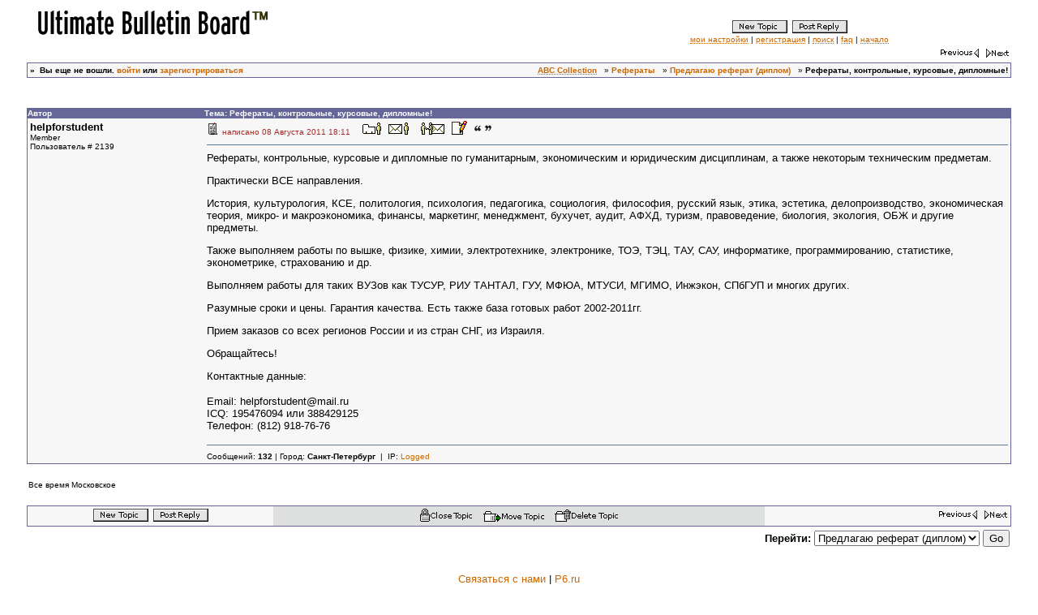

--- FILE ---
content_type: text/html; charset=windows-1251
request_url: http://forum.p6.ru/cgi-bin/ultimatebb.cgi?ubb=next_topic&f=2&t=001572&go=older
body_size: 4097
content:

<HTML>
<HEAD>

<script language="JavaScript1.1">
<!--

var session_cookie = getCookie('session2451971.0009');
if (session_cookie == null) {
var session_dt = "0";
var session_j = "0";
}  else {
var session_array = session_cookie.split("&");
var session_dt = session_array[0];
var session_j = session_array[1];
}


    function getCookie(name) {
        var cname = name + "=";               
        var dc = document.cookie;
        
        if (dc.length > 0) {     
             
             begin = dc.indexOf(cname);
             
        	 if (begin != -1) {           
                begin += cname.length;
        		end = dc.indexOf(";", begin);
                 
                    if (end == -1) end = dc.length;
                    
                    return unescape(dc.substring(begin, end));        
             }
        }
        return null;
    }

//-->
</script>

<TITLE>ABC Collection : Рефераты, контрольные, курсовые, дипломные! </TITLE>
		
<META HTTP-EQUIV="Pragma" CONTENT="no-cache">

	<BASE HREF="http://forum.p6.ru/">
	
	
<style type="text/css">
<!--
A:visited {text-decoration: none;}
A:hover {text-decoration: underline;}
A:link {text-decoration: none;}
A:active {text-decoration: none;}
-->
</style>
</HEAD>

<BODY  BGCOLOR="#FFFFFF" topmargin="0" bottommargin="0" leftmargin="0" rightmargin="0" text="#000002" link="#cc6600" vlink="#666699" alink = "#333366" marginwidth="0" marginheight="0">


<center>
<script type='text/javascript'><!--//<![CDATA[
   var m3_u = (location.protocol=='https:'?'https://ads.p6.ru/www/delivery/ajs.php':'http://ads.p6.ru/www/delivery/ajs.php');
   var m3_r = Math.floor(Math.random()*99999999999);
   if (!document.MAX_used) document.MAX_used = ',';
   document.write ("<scr"+"ipt type='text/javascript' src='"+m3_u);
   document.write ("?zoneid=1");
   document.write ('&amp;cb=' + m3_r);
   if (document.MAX_used != ',') document.write ("&amp;exclude=" + document.MAX_used);
   document.write (document.charset ? '&amp;charset='+document.charset : (document.characterSet ? '&amp;charset='+document.characterSet : ''));
   document.write ("&amp;loc=" + escape(window.location));
   if (document.referrer) document.write ("&amp;referer=" + escape(document.referrer));
   if (document.context) document.write ("&context=" + escape(document.context));
   if (document.mmm_fo) document.write ("&amp;mmm_fo=1");
   document.write ("'><\/scr"+"ipt>");
//]]>--></script>
</center>


<center>
<TABLE border="0" width="95%">
<TR>
<TD valign="top" align="left">
<FONT SIZE="1" FACE="Verdana, Helvetica, sans-serif">
<A HREF="http://forum.p6.ru/cgi-bin/ultimatebb.cgi"><IMG SRC="http://forum.p6.ru/bbtitle.gif" border="0"></A>

</font>
</TD>
<TD valign="top" NOWRAP>
<FONT SIZE="1" FACE="Verdana, Helvetica, sans-serif">
<center>
<BR><BR>
<A HREF="http://forum.p6.ru/cgi-bin/ultimatebb.cgi?ubb=newtopic&f=2"><IMG SRC="http://forum.p6.ru/topic_ot.gif" ALT="Поместить новую тему" BORDER="0"></A>&nbsp;&nbsp;<A HREF="http://forum.p6.ru/cgi-bin/ultimatebb.cgi?ubb=reply&f=2&t=001569"><IMG SRC="http://forum.p6.ru/reply_ot.gif" BORDER="0" ALT="Написать ответ"></A>
<BR>

<A HREF="http://forum.p6.ru/cgi-bin/ultimatebb.cgi?ubb=my_profile"><ACRONYM TITLE="Посмотреть свои настройки.">мои настройки</ACRONYM></A> | <A HREF="http://forum.p6.ru/cgi-bin/ultimatebb.cgi?ubb=agree"><ACRONYM TITLE="Регистрация БЕСПЛАТНА !">регистрация</ACRONYM></A> | <A HREF="http://forum.p6.ru/cgi-bin/ultimatebb.cgi?ubb=search&search_forum=2"><ACRONYM TITLE="Искать">поиск</ACRONYM></A> | <A HREF="http://forum.p6.ru/cgi-bin/ultimatebb.cgi?ubb=faq"><ACRONYM TITLE="Часто задаваемые вопросы и ответы на них.">faq</ACRONYM></A> | <A HREF="http://forum.p6.ru/cgi-bin/ultimatebb.cgi"><ACRONYM TITLE="Начало">начало</ACRONYM></A>

</font>
</center>
</TD></TR>
</TABLE>

<TABLE border="0" width="95%">
<TR>
<TD valign="bottom" align="left">
<FONT SIZE="1" FACE="Verdana, Helvetica, sans-serif">
 &nbsp;
</FONT>
</TD>
<TD valign="bottom" align="right">
<FONT SIZE="1" FACE="Verdana, Helvetica, sans-serif">
<A HREF="http://forum.p6.ru/cgi-bin/ultimatebb.cgi?ubb=next_topic&f=2&t=001569&go=older"><img src="http://forum.p6.ru/prev_topic.gif" border="0" alt="предыдущая тема"></A> &nbsp; <A HREF="http://forum.p6.ru/cgi-bin/ultimatebb.cgi?ubb=next_topic&f=2&t=001569&go=newer"><img src="http://forum.p6.ru/next_topic.gif" border="0" alt="следующая тема"></A>
</FONT>
</TD>

</TR>
</TABLE>

<!-- Navigation/Login Table -->

<center>
<table border="0" cellpadding="1" cellspacing="1" width="95%">
<tr bgcolor="#666699"><td>	 
<table border="0" width="100%" cellpadding="3" cellspacing="0">


<TR bgcolor="#f7f7f7">

<TD align="left" valign="bottom" NOWRAP>
<FONT SIZE="1"  FACE="Verdana, Helvetica, sans-serif">
<B>&#187;&nbsp;

<script language="JavaScript">
<!--
var user_cookie = getCookie('ubber2451971.0009');
if(''==user_cookie ||  null==user_cookie) {
document.writeln('Вы еще не вошли.' , ' <a href="http://forum.p6.ru/cgi-bin/ultimatebb.cgi?ubb=login">войти</a> или <a href="http://forum.p6.ru/cgi-bin/ultimatebb.cgi?ubb=agree">зарегистрироваться</a>')
} else {
		
var user_array=user_cookie.split("&");
document.writeln('Hello, ',user_array[2])
        
document.writeln('[ <a href="http://forum.p6.ru/cgi-bin/ultimatebb.cgi?ubb=logoff">'
,'<acronym title="Нажми здесь, чтобы выйти.">'
,'выйти</acronym></a> ]');
        
}
//-->
</script>

</B>
 </font>
</TD>

<TD align="right" valign="bottom">
<FONT SIZE="1"  FACE="Verdana, Helvetica, sans-serif">
 <A HREF="http://forum.p6.ru/cgi-bin/ultimatebb.cgi">
<ACRONYM TITLE="начало">
<B>ABC Collection</B></ACRONYM>
</A>


&nbsp;
&#187;  <A HREF="http://forum.p6.ru/cgi-bin/ultimatebb.cgi?&category=1">
<B>Рефераты</B></A>


&nbsp;

&#187;  <A HREF="http://forum.p6.ru/cgi-bin/ultimatebb.cgi?ubb=forum&f=2">
<B>Предлагаю реферат (диплом)</B>
</A>

&nbsp;

&#187; 
<B>Рефераты, контрольные, курсовые, дипломные! </B>

</font>
</TD>
</TR>


</table></td></tr></table>
</center>


<!-- End Navigation/Login Table -->

<BR>

<!-- UBB Friend  -->

<TABLE border="0" width="95%">
<TR>
<TD valign="bottom" align="left">
<FONT SIZE="1" FACE="Verdana, Helvetica, sans-serif">
 &nbsp;
</font>
</TD>

<TD align="right" valign="bottom">
<FONT SIZE="1"  FACE="Verdana, Helvetica, sans-serif">
<b></b> &nbsp;
</FONT></TD>

</TR>
</TABLE>

<!-- End UBB Friend  -->

<table border="0" cellpadding="0" cellspacing="1" width="95%">
<tr bgcolor="#666699"><td>	 
<table border="0" width="100%" cellpadding="0" cellspacing="1">

<TR bgcolor="#666699">
<TD valign="middle" width="18%">
<FONT SIZE="1" face="Verdana, Helvetica, sans-serif" color="#FFFFFF"><B>
Автор
</B></FONT>
</TD>
<TD valign="middle">
<FONT SIZE="1" face="Verdana, Helvetica, sans-serif" color="#FFFFFF"><B>
Тема: Рефераты, контрольные, курсовые, дипломные!</B></FONT>
</TD>
</TR>


<tr><td bgcolor="#f7f7f7" colspan="2">

<table width="100%" cellpadding=3 cellspacing=0>
<TR bgcolor="#f7f7f7">

<TD width="18%" valign="top">
<FONT SIZE="2" face="Verdana, Helvetica, sans-serif"><B>
helpforstudent
</B></font>
<BR><FONT SIZE="1" face="Verdana, Helvetica, sans-serif">
Member
<BR>
Пользователь # 2139
<P>

</FONT>
</TD>
<TD>
<IMG SRC="http://forum.p6.ru/icons/icon1.gif" BORDER="0" ALIGN="ABSCENTER">
<FONT SIZE="1" color="#a62a2a" face="Verdana, Helvetica, sans-serif">
написано 08 Августа 2011 18:11 &nbsp;&nbsp;&nbsp;
<A HREF="http://forum.p6.ru/cgi-bin/ultimatebb.cgi?ubb=get_profile&u=00002139" target=_blank>
<IMG SRC="http://forum.p6.ru/profile_ubb6.gif" BORDER="0" ALT="Настройки для helpforstudent"></A>  &nbsp;&nbsp;<A HREF="http://forum.p6.ru/cgi-bin/ultimatebb.cgi?ubb=email&ToWhom=00002139" target=_blank><IMG SRC="http://forum.p6.ru/email_ubb6.gif" BORDER="0" ALT="Email helpforstudent"></A>&nbsp;&nbsp; &nbsp;&nbsp;<A HREF="http://forum.p6.ru/cgi-bin/ultimatebb.cgi?ubb=private_message&u=00002139"><IMG SRC="http://forum.p6.ru/priv_message.gif" BORDER='0' ALT="Послать новое личное сообщение"></A> &nbsp;&nbsp;<A HREF="http://forum.p6.ru/cgi-bin/ultimatebb.cgi?ubb=edit_post&f=2&t=001569&reply_num=000000&u=00002139"><IMG SRC="http://forum.p6.ru/edit_ubb6.gif" BORDER="0" ALT="Редактировать/Удалить сообщение"></A> &nbsp;&nbsp;<A HREF="http://forum.p6.ru/cgi-bin/ultimatebb.cgi?ubb=reply&f=2&t=001569&replyto=000000"><IMG SRC="http://forum.p6.ru/quote_ubb6.gif" BORDER="0" ALT="Ответить с цитированием"></A>
</FONT>
<HR size="1" color="#5d7790">
<FONT SIZE="2" FACE="Verdana, Helvetica, sans-serif">
Рефераты, контрольные, курсовые и дипломные по гуманитарным, экономическим и юридическим дисциплинам, а также некоторым техническим предметам. <P>Практически ВСЕ направления. <P>История, культурология, КСЕ, политология, психология, педагогика, социология, философия, русский язык, этика, эстетика, делопроизводство, экономическая теория, микро- и макроэкономика, финансы, маркетинг, менеджмент, бухучет, аудит, АФХД, туризм, правоведение, биология, экология, ОБЖ и другие предметы. <P>Также выполняем работы по вышке, физике, химии, электротехнике, электронике, ТОЭ, ТЭЦ, ТАУ, САУ, информатике, программированию, статистике, эконометрике, страхованию и др. <P>Выполняем работы для таких ВУЗов как ТУСУР, РИУ ТАНТАЛ, ГУУ, МФЮА, МТУСИ, МГИМО, Инжэкон, СПбГУП и многих других. <P>Разумные сроки и цены. Гарантия качества. Есть также база готовых работ 2002-2011гг. <P>Прием заказов со всех регионов России и из стран СНГ, из Израиля. <P>Обращайтесь! <P>Контактные данные: <P>Email: helpforstudent@mail.ru <BR>ICQ: 195476094 или 388429125<BR>Телефон: (812) 918-76-76
</FONT>
<HR size="1" color="#5d7790">
<FONT SIZE="1"  face="Verdana, Helvetica, sans-serif">
 Сообщений: <B>132</B> | Город: <B>Санкт-Петербург</B>  &nbsp;|&nbsp; IP: <A HREF="http://forum.p6.ru/cgi-bin/ultimatebb.cgi?ubb=get_ip&f=2&t=001569&reply_num=000000">Logged</A>
</FONT>
</td></tr>
</table>
</td></tr>


</table></td></tr></table>

<P>
<!-- Time Zone and Page Jumps -->

<TABLE BORDER="0" width="95%">
<TR>
<TD align="left" valign="bottom">
<FONT SIZE="1" FACE="Verdana, Helvetica, sans-serif">
Все время Московское
</FONT>
</TD>
<TD valign="bottom" align="right">
<FONT SIZE="1" FACE="Verdana, Helvetica, sans-serif">
 &nbsp;
</FONT>
</TD>
</TR>
</TABLE>

<!-- Bottom Navigation Table -->


<center>
<table border="0" cellpadding="1" cellspacing="1" width="95%">
<tr bgcolor="#666699"><td>	 
<table border="0" width="100%" cellpadding="3" cellspacing="0">


<TR>

<TD width="25%" bgcolor="#f7f7f7" NOWRAP valign="bottom" align="center">
<FONT SIZE="1" FACE="Verdana, Helvetica, sans-serif">
<A HREF="http://forum.p6.ru/cgi-bin/ultimatebb.cgi?ubb=newtopic&f=2"><IMG SRC="http://forum.p6.ru/topic_ot.gif" ALT="Поместить новую тему" BORDER="0"></A>&nbsp;&nbsp;<A HREF="http://forum.p6.ru/cgi-bin/ultimatebb.cgi?ubb=reply&f=2&t=001569"><IMG SRC="http://forum.p6.ru/reply_ot.gif" BORDER="0" ALT="Написать ответ"></A>
</FONT>
</TD>

<TD width="50%" bgcolor="#dedfdf" valign="bottom" align="center">
<FONT SIZE="1" FACE="Verdana, Helvetica, sans-serif">
<A HREF="http://forum.p6.ru/cgi-bin/ultimatebb.cgi?ubb=close_topic&t=001569&f=2"><img src="http://forum.p6.ru/close_topic.gif" border="0" alt="Закрыть тему"></A> &nbsp;&nbsp; <A HREF="http://forum.p6.ru/cgi-bin/ultimatebb.cgi?ubb=transfer&t=001569&f=2"><img src="http://forum.p6.ru/move_topic.gif" border="0" alt="Перенести тему"></A> &nbsp;&nbsp; <A HREF="http://forum.p6.ru/cgi-bin/ultimatebb.cgi?ubb=delete_topic&f=2&t=001569"><img src="http://forum.p6.ru/delete_topic.gif" border="0" alt="Удалить тему"></A>
</FONT>
</TD>

<TD width="25%" bgcolor="#f7f7f7" align="right" valign="middle">
<FONT SIZE="1" FACE="Verdana, Helvetica, sans-serif">
<A HREF="http://forum.p6.ru/cgi-bin/ultimatebb.cgi?ubb=next_topic&f=2&t=001569&go=older"><img src="http://forum.p6.ru/prev_topic.gif" border="0" alt="предыдущая тема"></A> &nbsp; <A HREF="http://forum.p6.ru/cgi-bin/ultimatebb.cgi?ubb=next_topic&f=2&t=001569&go=newer"><img src="http://forum.p6.ru/next_topic.gif" border="0" alt="следующая тема"></A>
</FONT>
</TD>

</TR>


</table></td></tr></table>
</center>


<!-- Hop To Box -->

<TABLE BORDER="0" width="95%">
<TR>
<TD align="right" valign="top" NOWRAP>
<FONT SIZE="2" FACE="Verdana, Helvetica, sans-serif">
<FORM ACTION="http://forum.p6.ru/cgi-bin/ultimatebb.cgi" METHOD="GET">
<INPUT TYPE="HIDDEN" NAME="ubb" VALUE="forum">
<B>Перейти: </B><SELECT NAME="f">

<OPTION value=''>Выбери форум:
<OPTION value=''>

<OPTION value="">
<OPTION value="CAT:1">Категории: Рефераты
<OPTION VALUE="">--------------------

<OPTION value="1">Ищу реферат (диплом)
<OPTION value="2" SELECTED>Предлагаю реферат (диплом)

<OPTION value="">
<OPTION value="CAT:3">Категории: Разное
<OPTION VALUE="">--------------------

<OPTION value="3">Ваши отзывы

</SELECT>
<INPUT TYPE="SUBMIT" NAME="SUBMIT" VALUE="Go">
</FORM></FONT>
</TD>
</TR>
</TABLE>

</center>
<P>

<P><center>
<FONT SIZE="2" FACE="Verdana, Helvetica, sans-serif">
<A HREF="mailto:romic@uco.ru">Связаться с нами</A> | <A HREF="http://p6.ru/referats/">P6.ru</A> 
</FONT>
<p>
<FONT COLOR="#5d7790" size="1" FACE="Verdana, Helvetica, sans-serif"> </FONT>
<P>
<FONT SIZE="1" FACE="Verdana, Arial">
Powered by <a href="http://www.infopop.com">Infopop Corporation</a><BR>Ultimate Bulletin Board 6.0, <I>Beta 8.1</I>
</FONT>
</center>

<center>
<!-- Mestkom code BEGIN -->
<script type="text/javascript" src="http://dynamic.exaccess.ru/asp/dynamic_script.asp?id_d=72348"></script>
<!-- Mestkom code END -->
</center>

</BODY>
</HTML>